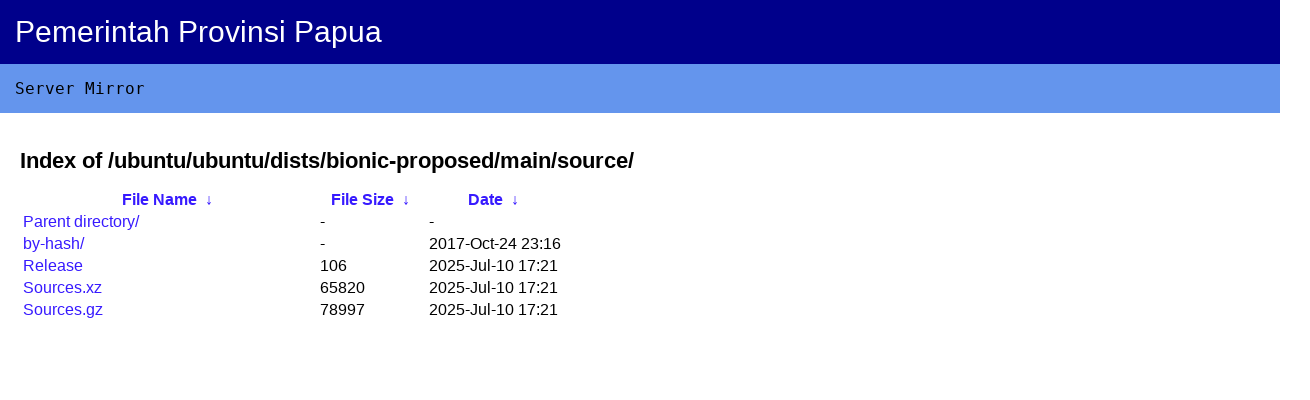

--- FILE ---
content_type: text/html
request_url: https://mirror.papua.go.id/ubuntu/ubuntu/dists/bionic-proposed/main/source/?C=S&O=A
body_size: 682
content:
<!DOCTYPE html><html><head><title>Server Mirror Pemerintah Provinsi Papua</title>
<style type="text/css">body {font-family: Arial,Helvetica Neue,Helvetica,sans-serif; margin: 0px;}h1 {font-size: 22px;}.header {padding: 15px;width: 100%;background: #00008b;font-size: 30px;}.subheader {font-family: monaco,Consolas,Lucida Console,monospace; width: 100%;background: #6495ed;padding: 15px;}.subheader a {color: white;text-decoration: none;}.header .papua{color: white;}.content {padding: 20px;}.content a {color: #371aff;text-decoration: none;}</style>
</head><body><div class="header"><span class="papua">Pemerintah Provinsi Papua</span></div>
<div class="subheader"><span>Server Mirror</span></div><div class="content">
<h1>Index of 
/ubuntu/ubuntu/dists/bionic-proposed/main/source/</h1>
<table id="list"><thead><tr><th style="width:55%"><a href="?C=N&O=A">File Name</a>&nbsp;<a href="?C=N&O=D">&nbsp;&darr;&nbsp;</a></th><th style="width:20%"><a href="?C=S&O=A">File Size</a>&nbsp;<a href="?C=S&O=D">&nbsp;&darr;&nbsp;</a></th><th style="width:25%"><a href="?C=M&O=A">Date</a>&nbsp;<a href="?C=M&O=D">&nbsp;&darr;&nbsp;</a></th></tr></thead>
<tbody><tr><td><a href="../?C=S&amp;O=A">Parent directory/</a></td><td>-</td><td>-</td></tr><tr><td><a href="by-hash/?C=S&amp;O=A" title="by-hash">by-hash/</a></td><td>-</td><td>2017-Oct-24 23:16</td></tr>
<tr><td><a href="Release" title="Release">Release</a></td><td>                106</td><td>2025-Jul-10 17:21</td></tr>
<tr><td><a href="Sources.xz" title="Sources.xz">Sources.xz</a></td><td>              65820</td><td>2025-Jul-10 17:21</td></tr>
<tr><td><a href="Sources.gz" title="Sources.gz">Sources.gz</a></td><td>              78997</td><td>2025-Jul-10 17:21</td></tr>
</tbody></table></div></body></html>
